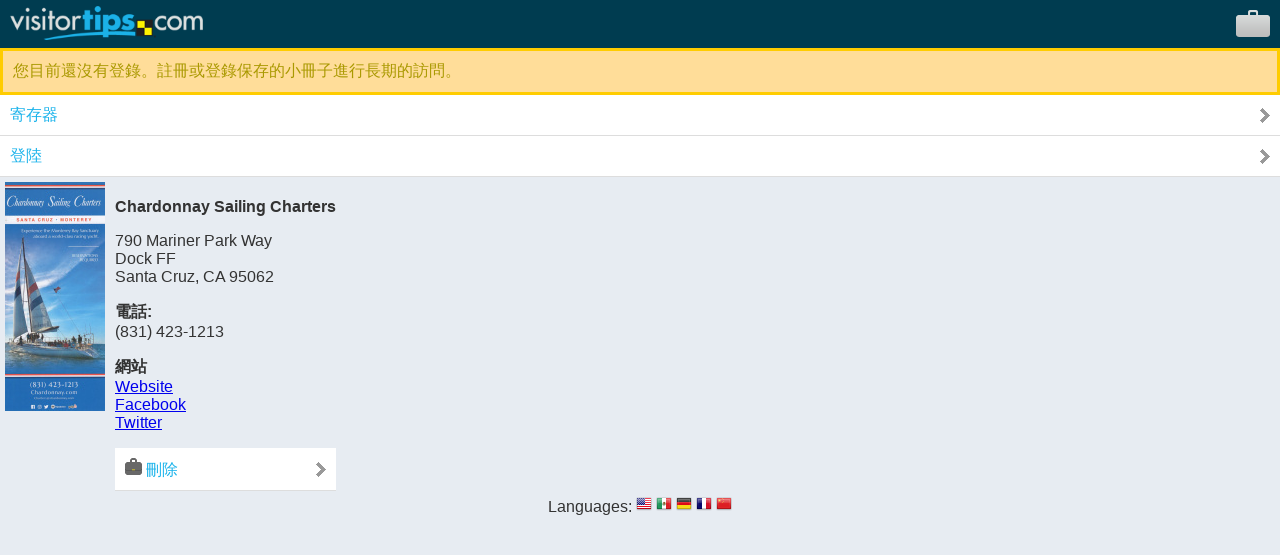

--- FILE ---
content_type: text/html; charset=UTF-8
request_url: https://m.visitortips.com/zh/suitcase/?addlisting=65627
body_size: 4525
content:
<!DOCTYPE html>
<html>
<head>

<!-- // Meta Tags // -->
<meta name="generator" content="EditInSite" />
<meta name="copyright" content="Copyright &amp;copy; 2026.  All rights reserved." />
<meta name="author" content="Corporate Web Image, Inc." />

<!-- // Stylesheets // -->

<!-- // Script Files // -->
<script src="https://ajax.googleapis.com/ajax/libs/jquery/2.2.4/jquery.min.js" type="text/javascript"></script>


<meta name="viewport" content="width=320" />
<script type="text/javascript" src="/assets/vtips/js/mobile/site.min.js?20200715"></script>
<link rel="stylesheet" href="/assets/vtips/css/mobile/global.css?20200714" type="text/css" />

<script type="text/javascript">
var gaProperty = 'UA-566136-6';
</script>
</head>
<body>
<!-- Google Tag Manager --><noscript><iframe src="//www.googletagmanager.com/ns.html?id=GTM-MK8Q29&lang=zh&profile=Mobile&isUser=No" height="0" width="0" style="display:none;visibility:hidden"></iframe></noscript><script>dataLayer = [{"lang":"zh","profile":"Mobile","isUser":"No"}];(function(w,d,s,l,i){w[l]=w[l]||[];w[l].push({'gtm.start':new Date().getTime(),event:'gtm.js'});var f=d.getElementsByTagName(s)[0],j=d.createElement(s),dl=l!='dataLayer'?'&l='+l:'';j.async=true;j.src='//www.googletagmanager.com/gtm.js?id='+i+dl;f.parentNode.insertBefore(j,f);})(window,document,'script','dataLayer','GTM-MK8Q29');</script><!-- End Google Tag Manager -->
	<div id="background">
		<div id="header">
			<div id="logo"><a id="gc_1069778557c3acb" href="/zh/" onclick="doit({'event': 'Click Logo'});"><img src="/assets/vtips/img/mobileadvanced/vtipslogo.png" width="193" height="34" border="0" /></a></div>
			<div id="suitcase"><a id="view_suitcase_link" href="/zh/suitcase/" onclick="doit({'event': 'View Suitcase'});"><img src="/assets/vtips/img/mobileadvanced/suitcase.png" width="34" height="27" border="0" /></a></div>
		</div>
		
		<div id="ph_shell_main"><div id="gc_269778557c2f58">
	<div id="ph_main"><div class="info">您目前還沒有登錄。註冊或登錄保存的小冊子進行長期的訪問。</div><div class="selectable-row"><a href="register.html">寄存器</a></div><div class="selectable-row"><a href="login.html">登陸</a></div>
	<table cellpadding="5" cellspacing="0" border="0">

	
				<tr>
			<td valign="top">
							<img src="https://www.visitortips.com/assets/vtips/img/brochures/generated/23-0128891-004225-brochure-1-w100.jpg" border="0" width="100" />
						</td>
			<td valign="top">

				<p><strong>Chardonnay Sailing Charters</strong></p>

				
					<p>
					790 Mariner Park Way<br />					Dock FF<br />										Santa Cruz, 					CA					95062					</p>

				
				
					<p><strong>電話:</strong><br />
											(831) 423-1213<br />
										</p>

				
				
				
					<p><strong>網站</strong><br />

					
						<a href="https://www.chardonnay.com/">Website</a><br />

					
						<a href="https://www.facebook.com/ChardonnaySailingCharters">Facebook</a><br />

					
						<a href="https://twitter.com/ChardonnaySails">Twitter</a><br />

					
					</p>
				
				<div class="selectable-row"><a href="/zh/suitcase/?removelisting=65627" onclick="doit({'event':'Unsave Brochure'});"><img src="/assets/vtips/img/mobileadvanced/i_addtosuitcase.gif" border="0" /> 刪除</a></div>

			</td>
		</tr>

	
	</table>

</div>
</div></div>
		
		<div id="flags">
			<label>Languages:</label>
			
			<a href="/en/suitcase/" onclick="doit({&quot;event&quot;:&quot;Change Language&quot;,&quot;lang&quot;:&quot;en&quot;});"><img src="/assets/vtips/img/flags/16/us.png" width="16" height="16" border="0" alt="English" /></a>
			<a href="/es/suitcase/" onclick="doit({&quot;event&quot;:&quot;Change Language&quot;,&quot;lang&quot;:&quot;es&quot;});"><img src="/assets/vtips/img/flags/16/mx.png" width="16" height="16" border="0" alt="Spanish" /></a>
			<a href="/de/suitcase/" onclick="doit({&quot;event&quot;:&quot;Change Language&quot;,&quot;lang&quot;:&quot;de&quot;});"><img src="/assets/vtips/img/flags/16/de.png" width="16" height="16" border="0" alt="German" /></a>
			<a href="/fr/suitcase/" onclick="doit({&quot;event&quot;:&quot;Change Language&quot;,&quot;lang&quot;:&quot;fr&quot;});"><img src="/assets/vtips/img/flags/16/fr.png" width="16" height="16" border="0" alt="French" /></a>
			<a href="/zh/suitcase/" onclick="doit({&quot;event&quot;:&quot;Change Language&quot;,&quot;lang&quot;:&quot;zh&quot;});"><img src="/assets/vtips/img/flags/16/cn.png" width="16" height="16" border="0" alt="Chinese" /></a>
		</div>
	</div>
	
	

	
</body>
</html>